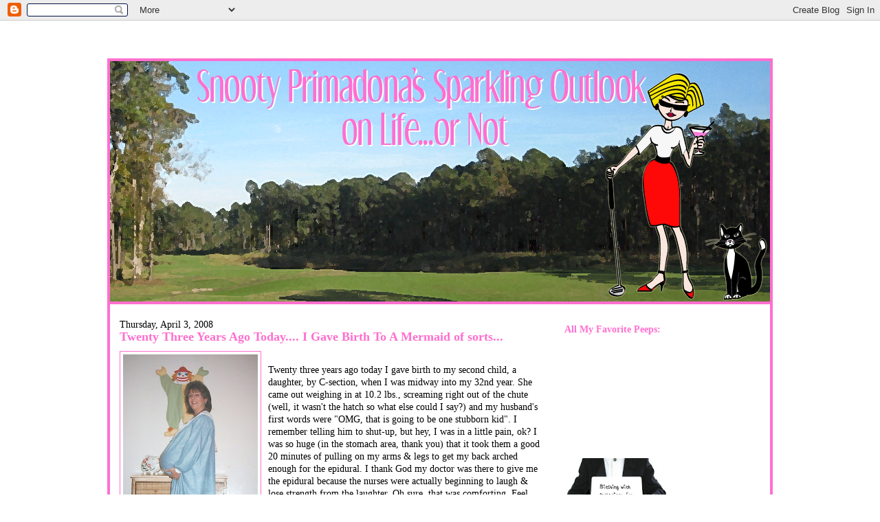

--- FILE ---
content_type: text/html; charset=UTF-8
request_url: https://snootyprimadona.blogspot.com/2008/04/twenty-three-years-ago-today-i-gave.html
body_size: 21038
content:
<!DOCTYPE html>
<html dir='ltr' xmlns='http://www.w3.org/1999/xhtml' xmlns:b='http://www.google.com/2005/gml/b' xmlns:data='http://www.google.com/2005/gml/data' xmlns:expr='http://www.google.com/2005/gml/expr'>
<head>
<link href='https://www.blogger.com/static/v1/widgets/55013136-widget_css_bundle.css' rel='stylesheet' type='text/css'/>
<meta content='text/html; charset=UTF-8' http-equiv='Content-Type'/>
<meta content='blogger' name='generator'/>
<link href='https://snootyprimadona.blogspot.com/favicon.ico' rel='icon' type='image/x-icon'/>
<link href='http://snootyprimadona.blogspot.com/2008/04/twenty-three-years-ago-today-i-gave.html' rel='canonical'/>
<link rel="alternate" type="application/atom+xml" title="Snooty Primadona&#39;s Sparkling Outlook On Life... Or Not - Atom" href="https://snootyprimadona.blogspot.com/feeds/posts/default" />
<link rel="alternate" type="application/rss+xml" title="Snooty Primadona&#39;s Sparkling Outlook On Life... Or Not - RSS" href="https://snootyprimadona.blogspot.com/feeds/posts/default?alt=rss" />
<link rel="service.post" type="application/atom+xml" title="Snooty Primadona&#39;s Sparkling Outlook On Life... Or Not - Atom" href="https://www.blogger.com/feeds/734216381949554441/posts/default" />

<link rel="alternate" type="application/atom+xml" title="Snooty Primadona&#39;s Sparkling Outlook On Life... Or Not - Atom" href="https://snootyprimadona.blogspot.com/feeds/3632320618928687095/comments/default" />
<!--Can't find substitution for tag [blog.ieCssRetrofitLinks]-->
<link href='https://blogger.googleusercontent.com/img/b/R29vZ2xl/AVvXsEjBA-WXEwwxsfkPWNy8LuoZRBK7eVlEupWIkVY2YBIsEw1mkAY2i2EWNHCOBapfm-7umhmcu6qzgnWPDPK264wEoNvF7eHjLzMasDSRDqrNotF7eXmERqwrjtFHmAk1HF-DWn2jXX0y8U2s/s320/preggie.jpg' rel='image_src'/>
<meta content='http://snootyprimadona.blogspot.com/2008/04/twenty-three-years-ago-today-i-gave.html' property='og:url'/>
<meta content='Twenty Three Years Ago Today.... I Gave Birth To A Mermaid of sorts...' property='og:title'/>
<meta content='Twenty three years ago today I gave birth to my second child, a daughter, by C-section, when I was midway into my 32nd year. She came out we...' property='og:description'/>
<meta content='https://blogger.googleusercontent.com/img/b/R29vZ2xl/AVvXsEjBA-WXEwwxsfkPWNy8LuoZRBK7eVlEupWIkVY2YBIsEw1mkAY2i2EWNHCOBapfm-7umhmcu6qzgnWPDPK264wEoNvF7eHjLzMasDSRDqrNotF7eXmERqwrjtFHmAk1HF-DWn2jXX0y8U2s/w1200-h630-p-k-no-nu/preggie.jpg' property='og:image'/>
<title>Snooty Primadona's Sparkling Outlook On Life... Or Not: Twenty Three Years Ago Today.... I Gave Birth To A Mermaid of sorts...</title>
<style id='page-skin-1' type='text/css'><!--
/*
-----------------------------------------------
Blogger Template Style
Name:     Denim
Designer: Darren Delaye
URL:      www.DarrenDelaye.com
Date:     11 Jul 2006
-----------------------------------------------
*/
/* Variable definitions
====================
<Variable name="bgColor" description="Page Background Color"
type="color" default="#efefef">
<Variable name="textColor" description="Text Color"
type="color" default="#333333">
<Variable name="linkColor" description="Link Color"
type="color" default="#336699">
<Variable name="headerBgColor" description="Page Header Background Color"
type="color" default="#336699">
<Variable name="headerTextColor" description="Page Header Text Color"
type="color" default="#ffffff">
<Variable name="headerCornersColor" description="Page Header Corners Color"
type="color" default="#528bc5">
<Variable name="mainBgColor" description="Main Background Color"
type="color" default="#ffffff">
<Variable name="borderColor" description="Border Color"
type="color" default="#cccccc">
<Variable name="dateHeaderColor" description="Date Header Color"
type="color" default="#999999">
<Variable name="sidebarTitleBgColor" description="Sidebar Title Background Color"
type="color" default="#ffd595">
<Variable name="sidebarTitleTextColor" description="Sidebar Title Text Color"
type="color" default="#333333">
<Variable name="bodyFont" description="Text Font"
type="font" default="normal normal 100% Verdana, Arial, Sans-serif;">
<Variable name="headerFont" description="Page Header Font"
type="font" default="normal normal 210% Verdana, Arial, Sans-serif;">
<Variable name="startSide" description="Start side in blog language"
type="automatic" default="left">
<Variable name="endSide" description="End side in blog language"
type="automatic" default="right">
*/
body {
background:#ffffff url(https://lh3.googleusercontent.com/blogger_img_proxy/AEn0k_t26BLqjR3PLgqb1XzQtEiseJ0dR-A-lZk3gPFcL9A-vsXFCpdXGt6seJbQDN9WaiRXcrRuXuhDKHecEhTznNRyK3GjabHj33TbQd29Yrsfza7VVDB5YP2C3u44W_mT4G678w=s0-d) repeat scroll 0%;
margin: 0;
padding: 0px;
font: x-small Verdana, Arial;
text-align: center;
color: #000000;
font-size/* */:/**/small;
font-size: /**/small;
}
a:link {
color: #FF6FCF;
}
a:visited {
color: #FF6FCF;
}
a img {
border-width: 0;
}
#outer-wrapper {
font: normal normal 110% Georgia, Times, serif;
}
/* Header
----------------------------------------------- */
#header-wrapper {
margin:0;
margin-top: 55px;
padding: 0;
background-color: transparent;
text-align: left;
}
#header {
width: 960px;
margin: 0 auto;
border: 4px solid #FF6FCF;
color: #ffffff;
padding: 0;
font: normal normal 210% Verdana, Arial, Sans-serif;;
}
h1.title {
padding-top: 38px;
margin: 0 14px .1em;
line-height: 1.2em;
font-size: 100%;
}
h1.title a, h1.title a:visited {
color: #ffffff;
text-decoration: none;
}
#header .description {
display: block;
margin: 0 14px;
padding: 0 0 40px;
line-height: 1.4em;
font-size: 50%;
}
/* Content
----------------------------------------------- */
.clear {
clear: both;
}
#content-wrapper {
width: 960px;
margin: 0 auto;
padding: 0 0 15px;
text-align: left;
background-color: #ffffff;
border: 4px solid #FF6FCF;
border-top: 0;
}
#main-wrapper {
margin-left: 14px;
width: 614px;
float: left;
background-color: #ffffff;
display: inline;       /* fix for doubling margin in IE */
word-wrap: break-word; /* fix for long text breaking sidebar float in IE */
overflow: hidden;      /* fix for long non-text content breaking IE sidebar float */
}
#sidebar-wrapper {
margin-right: 14px;
width: 290px;
float: right;
background-color: #ffffff;
display: inline;       /* fix for doubling margin in IE */
word-wrap: break-word; /* fix for long text breaking sidebar float in IE */
overflow: hidden;      /* fix for long non-text content breaking IE sidebar float */
}
/* Headings
----------------------------------------------- */
h2, h3 {
margin: 0;
}
/* Posts
----------------------------------------------- */
.date-header {
margin: 1.5em 0 0;
font-weight: normal;
color: #000000;
font-size: 100%;
}
.post {
margin: 0 0 1.5em;
padding-bottom: 1.5em;
}
.post-title {
margin: 0;
padding: 0;
font-size: 125%;
font-weight: bold;
line-height: 1.1em;
}
.post-title a, .post-title a:visited, .post-title strong {
text-decoration: none;
color: #FF6FCF;
font-weight: bold;
}
.post div {
margin: 0 0 .75em;
line-height: 1.3em;
}
.post-footer {
margin: -.25em 0 0;
color: #000000;
font-size: 87%;
}
.post-footer .span {
margin-right: .3em;
}
.post img {
padding: 4px;
border: 1px solid #FF6FCF;
}
.post blockquote {
margin: 1em 20px;
}
.post blockquote p {
margin: .75em 0;
}
/* Comments
----------------------------------------------- */
#comments h4 {
margin: 1em 0;
color: #000000;
}
#comments h4 strong {
font-size: 110%;
}
#comments-block {
margin: 1em 0 1.5em;
line-height: 1.3em;
}
#comments-block dt {
margin: .5em 0;
}
#comments-block dd {
margin: .25em 0 0;
}
#comments-block dd.comment-footer {
margin: -.25em 0 2em;
line-height: 1.4em;
font-size: 78%;
}
#comments-block dd p {
margin: 0 0 .75em;
}
.deleted-comment {
font-style:italic;
color:gray;
}
.feed-links {
clear: both;
line-height: 2.5em;
}
#blog-pager-newer-link {
float: left;
}
#blog-pager-older-link {
float: right;
}
#blog-pager {
text-align: center;
}
/* Sidebar Content
----------------------------------------------- */
.sidebar h2 {
margin: 1.6em 0 .5em;
padding: 4px 5px;
background-color: #ffffff;
font-size: 100%;
color: #FF6FCF;
}
.sidebar ul {
margin: 0;
padding: 0;
list-style: none;
}
.sidebar li {
margin: 0;
padding-top: 0;
padding-right: 0;
padding-bottom: .5em;
padding-left: 15px;
text-indent: -15px;
line-height: 1.5em;
}
.sidebar {
color: #000000;
line-height:1.3em;
}
.sidebar .widget {
margin-bottom: 1em;
}
.sidebar .widget-content {
margin: 0 5px;
}
/* Profile
----------------------------------------------- */
.profile-img {
float: left;
margin-top: 0;
margin-right: 5px;
margin-bottom: 5px;
margin-left: 0;
padding: 4px;
border: 1px solid #FF6FCF;
}
.profile-data {
margin:0;
text-transform:uppercase;
letter-spacing:.1em;
font-weight: bold;
line-height: 1.6em;
font-size: 78%;
}
.profile-datablock {
margin:.5em 0 .5em;
}
.profile-textblock {
margin: 0.5em 0;
line-height: 1.6em;
}
/* Footer
----------------------------------------------- */
#footer {
clear: both;
padding-bottom: 30px;
text-align: center;
color: #000000;
}
#footer .widget {
margin:.5em;
padding-top: 20px;
font-size: 85%;
line-height: 1.5em;
text-align: left;
}

--></style>
<link href='https://www.blogger.com/dyn-css/authorization.css?targetBlogID=734216381949554441&amp;zx=3b0763ff-8553-4a75-96d7-fb4280e18459' media='none' onload='if(media!=&#39;all&#39;)media=&#39;all&#39;' rel='stylesheet'/><noscript><link href='https://www.blogger.com/dyn-css/authorization.css?targetBlogID=734216381949554441&amp;zx=3b0763ff-8553-4a75-96d7-fb4280e18459' rel='stylesheet'/></noscript>
<meta name='google-adsense-platform-account' content='ca-host-pub-1556223355139109'/>
<meta name='google-adsense-platform-domain' content='blogspot.com'/>

<!-- data-ad-client=ca-pub-0673016333801665 -->

</head>
<body>
<div class='navbar section' id='navbar'><div class='widget Navbar' data-version='1' id='Navbar1'><script type="text/javascript">
    function setAttributeOnload(object, attribute, val) {
      if(window.addEventListener) {
        window.addEventListener('load',
          function(){ object[attribute] = val; }, false);
      } else {
        window.attachEvent('onload', function(){ object[attribute] = val; });
      }
    }
  </script>
<div id="navbar-iframe-container"></div>
<script type="text/javascript" src="https://apis.google.com/js/platform.js"></script>
<script type="text/javascript">
      gapi.load("gapi.iframes:gapi.iframes.style.bubble", function() {
        if (gapi.iframes && gapi.iframes.getContext) {
          gapi.iframes.getContext().openChild({
              url: 'https://www.blogger.com/navbar/734216381949554441?po\x3d3632320618928687095\x26origin\x3dhttps://snootyprimadona.blogspot.com',
              where: document.getElementById("navbar-iframe-container"),
              id: "navbar-iframe"
          });
        }
      });
    </script><script type="text/javascript">
(function() {
var script = document.createElement('script');
script.type = 'text/javascript';
script.src = '//pagead2.googlesyndication.com/pagead/js/google_top_exp.js';
var head = document.getElementsByTagName('head')[0];
if (head) {
head.appendChild(script);
}})();
</script>
</div></div>
<div id='outer-wrapper'><div id='wrap2'>
<!-- skip links for text browsers -->
<span id='skiplinks' style='display:none;'>
<a href='#main'>skip to main </a> |
      <a href='#sidebar'>skip to sidebar</a>
</span>
<div id='header-wrapper'>
<div class='header section' id='header'><div class='widget Header' data-version='1' id='Header1'>
<div id='header-inner'>
<a href='https://snootyprimadona.blogspot.com/' style='display: block'>
<img alt='Snooty Primadona&#39;s Sparkling Outlook On Life... Or Not' height='350px; ' id='Header1_headerimg' src='https://blogger.googleusercontent.com/img/b/R29vZ2xl/AVvXsEg5Ph6bGhebZYIuIOHGs3Aol8NkLsuuif3H7MMrwrZAHH74y65tSCZstWnFbluo7kJzdJGGxUaD6lenDjX59kIpMuI85XFbe77N6INgXn5w4SsQ-miqizXeyB0KQrFsKEkl24I7qkEsn1M/s960-r/snootyheader2.gif' style='display: block' width='960px; '/>
</a>
</div>
</div></div>
</div>
<div id='content-wrapper'>
<div id='crosscol-wrapper' style='text-align:center'>
<div class='crosscol no-items section' id='crosscol'></div>
</div>
<div id='main-wrapper'>
<div class='main section' id='main'><div class='widget Blog' data-version='1' id='Blog1'>
<div class='blog-posts hfeed'>

          <div class="date-outer">
        
<h2 class='date-header'><span>Thursday, April 3, 2008</span></h2>

          <div class="date-posts">
        
<div class='post-outer'>
<div class='post hentry'>
<a name='3632320618928687095'></a>
<h3 class='post-title entry-title'>
<a href='https://snootyprimadona.blogspot.com/2008/04/twenty-three-years-ago-today-i-gave.html'>Twenty Three Years Ago Today.... I Gave Birth To A Mermaid of sorts...</a>
</h3>
<div class='post-header-line-1'></div>
<div class='post-body entry-content'>
<a href="https://blogger.googleusercontent.com/img/b/R29vZ2xl/AVvXsEjBA-WXEwwxsfkPWNy8LuoZRBK7eVlEupWIkVY2YBIsEw1mkAY2i2EWNHCOBapfm-7umhmcu6qzgnWPDPK264wEoNvF7eHjLzMasDSRDqrNotF7eXmERqwrjtFHmAk1HF-DWn2jXX0y8U2s/s1600-h/preggie.jpg"><img alt="" border="0" id="BLOGGER_PHOTO_ID_5184858680621644482" src="https://blogger.googleusercontent.com/img/b/R29vZ2xl/AVvXsEjBA-WXEwwxsfkPWNy8LuoZRBK7eVlEupWIkVY2YBIsEw1mkAY2i2EWNHCOBapfm-7umhmcu6qzgnWPDPK264wEoNvF7eHjLzMasDSRDqrNotF7eXmERqwrjtFHmAk1HF-DWn2jXX0y8U2s/s320/preggie.jpg" style="FLOAT: left; MARGIN: 0px 10px 10px 0px; CURSOR: hand" /></a><br /><div><div><div>Twenty three years ago today I gave birth to my second child, a daughter, by C-section, when I was midway into my 32nd year. She came out weighing in at 10.2 lbs., screaming right out of the chute (well, it wasn't the hatch so what else could I say?) and my husband's first words were "OMG, that is going to be one stubborn kid". I remember telling him to shut-up, but hey, I was in a little pain, ok? I was so huge (in the stomach area, thank you) that it took them a good 20 minutes of pulling on my arms &amp; legs to get my back arched enough for the epidural. I thank God my doctor was there to give me the epidural because the nurses were actually beginning to laugh &amp; lose strength from the laughter. Oh sure, that was comforting. Feel free to click on any picture for a laugh as well as an enlargement. </div><br /><br /><br /><div></div><div></div><div>Great. I had asked for a general anesthesia, like with the first C-section baby, our son. Unfortunately, my doc said it was too long for the baby to be "under", while they cut through the SCAR TISSUE. Well, that right there pissed me off to begin with. But, once the epidural was successful, my legs were spread (yes, even with a C-section... they kind of tie you down, just in case they get a crazy I suppose) in front of complete strangers who all had on masks (ok, I knew my doctor but he still had a mask on). So, yes, I was in a bit of a mood. You try giving birth to a 10 lb. watermelon. It's not for the faint of heart. And here, dearest daughter, I must tell you that before you were born I wondered if I could ever love another child as much as I loved your brother. I quickly found out the answer to that question and the rest is history.<br /><br /></div><div>So, here's this funny little (okay, maybe not little) cherub of a girl that had weighed in at 10 pounds and 2 ounces, when I had been expecting another boy all along. I mean, my freaking stomach sat down long before my derriere caught up. That's how low I carried her. They wouldn't let me on airplanes from 7-1/2 months on. They were scared to death I'd domino on the plane. Whatever, I went full term. Thankfully, a Latino boy weighing 13 lbs. was born about the same time as her and next to him, she did look like a little cherub. I was just grateful his picture made the news &amp; not my daughter's. Imagine living that one down. Biggest Baby Ever Born @ Local Hospital. Ugh! So, even though she was almost teething &amp; walking, she seemed like a petite little thing next to the big Latino Bruiser, lol.</div><div><br /></div><div>She was born just before Easter weekend and was the best thing I ever received from the good old Easter Bunny. Her first night in the hospital the nurses didn't bring her to me, for some reason. So I decided to be patient but after 20 minutes I started imagining that she'd been kidnapped or something. (You Moms know about this kind of emotional behavior, right?) So, I called the nurses station in a rather panicked voice &amp; asked when they were bringing her to me to be fed. The nurse chuckled &amp; told me that she'd be happy to wake the sleeping angel if I liked, but that she was in sleepyland. Huh? So I told her to definitely not do that. I'd forgotten that babies usually sleep through the night @ 10 lbs. I think that was probably the last time she ever slept through the night. Turns out, she never could "spit up", which caused her to have colic, which made all of us miserable.<a href="https://blogger.googleusercontent.com/img/b/R29vZ2xl/AVvXsEiNVSaiSUDuDHo9GamlUh_d6zGd5BALcz-bD4KOdD0v7PAHPyOg-ka0oLrQibwUo5WlthyutCcRRjroU24KVHTUYfJQMKQ4ypGMFRntmdiMUE-BHdeKKZny_uvwvaNwRZW9a0A662kk1awS/s1600-h/1.jpg"><img alt="" border="0" id="BLOGGER_PHOTO_ID_5184853659804875426" src="https://blogger.googleusercontent.com/img/b/R29vZ2xl/AVvXsEiNVSaiSUDuDHo9GamlUh_d6zGd5BALcz-bD4KOdD0v7PAHPyOg-ka0oLrQibwUo5WlthyutCcRRjroU24KVHTUYfJQMKQ4ypGMFRntmdiMUE-BHdeKKZny_uvwvaNwRZW9a0A662kk1awS/s320/1.jpg" style="FLOAT: left; MARGIN: 0px 10px 10px 0px; CURSOR: hand" /></a><br /><br /></div><br /><br /><br /><br /><br /><div>A friend once told me that good babies generally tend to make up for that later on and vice versa. Thankfully, she was right. My daughter (who was not an easy baby) has been a joy for me since day one that she got over the colic. It was a rough first year, but she more than made up for that tiny amount of time, later on. She is everything I have ever wanted to be but am not. She has done everything I've ever wanted to do &amp; could not. She is the kind of person I would want to know, even if she weren't my daughter. She is my best friend, although that didn't come to be until roughly college. Yup. I hate that she lives so far away from me and yet, I damn sure don't want any kids back home, lol. I know she's as grateful for this attitude as I am for her respecting said attitude.<br /><br /></div><div>That said, I just want to say how thankful &amp; grateful &amp; filled with joy I am, to have had the blessing to have the kind of daughter that she is. We are so totally different even though she <a href="https://blogger.googleusercontent.com/img/b/R29vZ2xl/AVvXsEjzyZmJfmKKuFPQmoTqaz7AmAe43BHUG7C6tmr4J8dZ10hTf_g927NwPKefFSYCjzjkz2hCZNctIuYBwiYqJabWDZ-oq126rshNNmS7RjZfXF4-q8jsHFmPasUqpjoXGxH7D9_096wSHsX-/s1600-h/me2.jpg"><img alt="" border="0" id="BLOGGER_PHOTO_ID_5184860033536342738" src="https://blogger.googleusercontent.com/img/b/R29vZ2xl/AVvXsEjzyZmJfmKKuFPQmoTqaz7AmAe43BHUG7C6tmr4J8dZ10hTf_g927NwPKefFSYCjzjkz2hCZNctIuYBwiYqJabWDZ-oq126rshNNmS7RjZfXF4-q8jsHFmPasUqpjoXGxH7D9_096wSHsX-/s320/me2.jpg" style="FLOAT: right; MARGIN: 0px 0px 10px 10px; CURSOR: hand" /></a>looks a lot like I did at her age. She has taught me way more than I think I could have ever taught her and I often wondered, throughout her upbringing, who the parent was. Because it clearly wasn't me all of the time. She's someone I admire for her loyalty &amp; her keen insight into the <a href="https://blogger.googleusercontent.com/img/b/R29vZ2xl/AVvXsEhblDaf6p8gbASEoyg6CRqToxYS7l_CdZw-Coq9HsXVrlkgKqF3QXtROtOBgWLTRs3_dCIoBH8j-CZpAhD272U9P02Q684PocDvgoFzRsveFs7U2fgWRzLQY_Aabh6-1th7iZ5574vvamWm/s1600-h/senior2.jpg"><img alt="" border="0" id="BLOGGER_PHOTO_ID_5184861004198951650" src="https://blogger.googleusercontent.com/img/b/R29vZ2xl/AVvXsEhblDaf6p8gbASEoyg6CRqToxYS7l_CdZw-Coq9HsXVrlkgKqF3QXtROtOBgWLTRs3_dCIoBH8j-CZpAhD272U9P02Q684PocDvgoFzRsveFs7U2fgWRzLQY_Aabh6-1th7iZ5574vvamWm/s320/senior2.jpg" style="FLOAT: left; MARGIN: 0px 10px 10px 0px; CURSOR: hand" /></a>human mind &amp; for her insane ability to remember everything. She's like a freaking elephant. If she's not doing (at the very least) five different things at once, then she's bored. When I talk to her on the phone, I have to keep a notepad to remember everything she rattles off. It's mind-boggling, really. Ummmm... she is the perfect example of an Aires... not that I believe in that crap.</div><div><br /><br /></div><div>She kept her nose clean all the way through high school, which means whatever she did do, she &amp; her friends never got caught because they were the class officers &amp; smart kids &amp; had enough sense to not get caught. She made straight A's in all honors classes until senior year, when she made a B in Spanish or something. She played Varsity Soccer throughout high school as well as Club Soccer the entire duration of high school. She always attended Church, Church Youth Group, and Teen Bible Study religiously. She was president of the teen group against drugs &amp; alcohol (although I now know she was not alcohol free, just smart). She was a class officer &amp; National Honor Society member every year from junior high until she graduated and was in Who's Who of American Students. She attended a specialized study course on Government &amp; Politics @ Yale University one Summer and was her high school's MOAS representative to Washington, D.C. for her Junior &amp; Senior years. She was voted the craziest/best in costumes 4 years in a row during "Howdy Week" and was honored with being crowned Prom Queen her senior year. I guarantee you that she has been a wild, wonderful ride for me and for her Dad.<br /></div><div></div><br /><br /><div></div><div>Bad Boyfriend #1 (This guy really blows)<a href="https://blogger.googleusercontent.com/img/b/R29vZ2xl/AVvXsEgN5HpQO9Vy4YuZCz1jkRNXstup1JqEtBqTgrsC54H3Onn4NeMYYiVidP_iIaC9ZdSIJ39xch5VVupKaBm_X1hqThxvqWN_ZShZmAZjMrPwwRfnCabaVAkSRj2GtfAIQNwGiN6vQAhukLOw/s1600-h/friends3.jpg"><img alt="" border="0" id="BLOGGER_PHOTO_ID_5184861699983653618" src="https://blogger.googleusercontent.com/img/b/R29vZ2xl/AVvXsEgN5HpQO9Vy4YuZCz1jkRNXstup1JqEtBqTgrsC54H3Onn4NeMYYiVidP_iIaC9ZdSIJ39xch5VVupKaBm_X1hqThxvqWN_ZShZmAZjMrPwwRfnCabaVAkSRj2GtfAIQNwGiN6vQAhukLOw/s320/friends3.jpg" style="FLOAT: right; MARGIN: 0px 0px 10px 10px; CURSOR: hand" /></a> </div><br /><br /><div>She does have one claim to fame. When in Washington D. C. for her Model Organization of American Students trip, they were visiting the office of Don Evans, Secretary of Commerce, when she promptly fainted in front of everyone. Don was a nervous wreck over it, as was our daughter (afterwards... she'd worn a short skirt that apparently ended up over her head as a result of the fall). I did remind her that if she ever needs a job from them at any future point, it should be easy to remind them of who she is. She got a giggle out of that.</div><div><a href="https://blogger.googleusercontent.com/img/b/R29vZ2xl/AVvXsEjrs_tRyRgWZ1TUD-JiPiQsy0OSk0aAooMDrtDFxVSLUHLOynspzO9uzOgDTwjM03hNfAkZV2GP5h21ALquXkpuTKyL0ts0i7FTifvMa7_ZCINSXHIYmfrNgAUz8L4KfmUmtFMHBpClaNGF/s1600-h/2098068130056814429FznMEE_ph.jpg"><img alt="" border="0" id="BLOGGER_PHOTO_ID_5184862331343846146" src="https://blogger.googleusercontent.com/img/b/R29vZ2xl/AVvXsEjrs_tRyRgWZ1TUD-JiPiQsy0OSk0aAooMDrtDFxVSLUHLOynspzO9uzOgDTwjM03hNfAkZV2GP5h21ALquXkpuTKyL0ts0i7FTifvMa7_ZCINSXHIYmfrNgAUz8L4KfmUmtFMHBpClaNGF/s320/2098068130056814429FznMEE_ph.jpg" style="FLOAT: left; MARGIN: 0px 10px 10px 0px; CURSOR: hand" /></a><br /></div>Bad Boyfriend #2 (This guy blows even more than the last one, which is A LOT!)<br /><br /><br /><br /><br /><br /><div>College was no less impressive. She pledged Thetas @ The University of Texas (I never did sororities) and worked a part time job at a law firm in her spare time (all four years).<a href="https://blogger.googleusercontent.com/img/b/R29vZ2xl/AVvXsEiYQ668H56e1AJ1dx_m5ESNPrq3KfsBZxgfRGeWeK5DL_Bsu1mlGPsSuAqi5ATWsbHVe8jChFycaVwpS1Rd846Xvp-xqVIuHRplNJ24kTwbCrA3dRE_eV8_s6UM7txd_q6F0X6Qn9zqkTyn/s1600-h/grad6.jpg"><img alt="" border="0" id="BLOGGER_PHOTO_ID_5184863173157436178" src="https://blogger.googleusercontent.com/img/b/R29vZ2xl/AVvXsEiYQ668H56e1AJ1dx_m5ESNPrq3KfsBZxgfRGeWeK5DL_Bsu1mlGPsSuAqi5ATWsbHVe8jChFycaVwpS1Rd846Xvp-xqVIuHRplNJ24kTwbCrA3dRE_eV8_s6UM7txd_q6F0X6Qn9zqkTyn/s320/grad6.jpg" style="FLOAT: right; MARGIN: 0px 0px 10px 10px; CURSOR: hand" /></a> She also babysat, housesat, was on the UT Waterski Team, made her Debut, and went through two totally unsuitable boyfriends. Incredibly, she still has never smoked. She graduated last May and I have never felt such pride in my entire life. She's spunky, she's sarcastic, she's smart, she's witty, she's a fashionista, and she's fun. But woe unto the person who pisses her off. I think my job is done here. Well, until maybe a wedding and then some grandbabies. (No, that is NOT a hint... just hoping for these sometime before I die.)<br /><br /></div><div>So, my dearest daughter, I am wishing you the happiest of birthdays, on this, your 23rd, and hope that you always know how much I love you and how much you mean to me. You were the funniest little kid ever and the most interesting adult I know. I have an odd feeling this wild, wonderful ride isn't quite over yet. YeeeeeHaaaaaaaw! I'm ready. Bring. It. On.</div><div></div><div></div><div>Before I end this I would like to add a passage your Uncle Bill sent to me when you were still a little girl. It's a passage from a book called "All I Really Needed to Know I Learned In Kindergarten" by Robert Fulghum. Uncle Bill knew, as we did not, that you were destined to be something special &amp; different. Here it is:</div><div></div><div></div><div></div><div><em>Giants, Wizards &amp; Dwarfs was the game to play.</em></div><div></div><div><em></em></div><div><em></em></div><div><em>Being left in charge of about eighty children 7 to 10 years old, while their parents were off doing parenty things, I mustered my troops in the church social hall and explained the game. It's a large scale version of Rock, Paper, and Scissors, and involves some intellectual decision making. But the real purpose of the game is to make a lot of noise and run around chasing people until nobody knows which side you are on or who won.</em></div><div><em></em></div><div><em></em></div><div><em></em></div><div><em>Organizing a roomful of wired-up gradeschoolers into two teams, explaining the rudiments of the game, achieving consensus on group identity - all this no mean accomplishment, but we did it with a right good will and were ready to go.</em></div><div><em></em></div><div><em></em></div><div><em></em></div><div><em>The excitement of the chase had reached a critical mass. I yelled out: <strong>"You have to decide now which you are - a Giant, a Wizard, or a Dwarf!"</strong> While the groups huddled in frenzied, whispered consultation, a tug came at my pants leg. A small child stands there looking up, and asks in a small, concerned voice "Where do the Mermaids stand?"</em></div><div><em></em></div><div><em></em></div><div><em></em></div><div><em>Where do the Mermaids stand?</em></div><div><em></em></div><div><em></em></div><div><em></em></div><div><em>A long pause. A very long pause. "Where do the Mermaids stand?" says I.</em></div><div><em></em></div><div><em></em></div><div><em></em></div><div><em>"Yes, you see, I am a Mermaid."</em></div><div><em></em></div><div><em></em></div><div><em></em></div><div><em>"There are no such things as Mermaids."</em></div><div><em></em></div><div><em></em></div><div><em></em></div><div><em>"Oh, yes, I am one!"</em></div><div><em></em></div><div><em></em></div><div><em></em></div><div><em>She did not relate to being a Giant, a Wizard, or a Dwarf. She knew her category. Mermaid. And was not about to leave the game and go over and stand against the wall where a loser would stand. She intended to participate, wherever Mermaids fit into the scheme of things..Without giving up identity or dignity. She took it for granted that there was a place for Mermaids and that I would know just where.</em></div><div><em></em></div><div><em></em></div><div><em></em></div><div><em>Well, where DO the Mermaids stand? All the "Mermaids" - all those who are different, who do not fit the norm and who do not accept the available boxes &amp; pigeonholes?</em></div><div><em></em></div><div><em></em></div><div><em></em></div><div><em>Answer that question and you can build a a school, a nation, a world on it.</em></div><div><em></em></div><div><em></em></div><div><em></em></div><div><em>What was my answer at that moment? Every once in a while I say the right thing. "The Mermaid stands right next to the King of the Sea!" says I. (Yes, right here by the King's Fool, I thought to myself.)</em></div><div><em></em></div><div><em></em></div><div><em></em></div><div><em>So, we stood there hand in hand, reviewing the troops of Wizards and Giants and Dwarfs as they roiled by in wild disarray.</em></div><div><em></em></div><div><em></em></div><div><em></em></div><div><em>It is not true, by the way, that Mermaids do not exist. I know at least one personally. I have held her hand.</em></div><div></div><div></div><div></div><div>I LOVE THAT STORY! And Uncle Bill was right about you. There isn't a mold into which you fit. I thank God for that.</div><div> </div><div><strong>PLEASE WISH HER A HAPPY BIRTHDAY!</strong></div><div></div></div></div>
<div style='clear: both;'></div>
</div>
<div class='post-footer'>
<div class='post-footer-line post-footer-line-1'><span class='post-author vcard'>
Posted by
<span class='fn'>Snooty Primadona</span>
</span>
<span class='post-timestamp'>
at
<a class='timestamp-link' href='https://snootyprimadona.blogspot.com/2008/04/twenty-three-years-ago-today-i-gave.html' rel='bookmark' title='permanent link'><abbr class='published' title='2008-04-03T01:20:00-05:00'>Thursday, April 03, 2008</abbr></a>
</span>
<span class='post-comment-link'>
</span>
<span class='post-icons'>
<span class='item-action'>
<a href='https://www.blogger.com/email-post/734216381949554441/3632320618928687095' title='Email Post'>
<img alt="" class="icon-action" src="//www.blogger.com/img/icon18_email.gif">
</a>
</span>
<span class='item-control blog-admin pid-1436290066'>
<a href='https://www.blogger.com/post-edit.g?blogID=734216381949554441&postID=3632320618928687095&from=pencil' title='Edit Post'>
<img alt='' class='icon-action' height='18' src='https://resources.blogblog.com/img/icon18_edit_allbkg.gif' width='18'/>
</a>
</span>
</span>
<span class='post-backlinks post-comment-link'>
</span>
</div>
<div class='post-footer-line post-footer-line-2'><span class='post-labels'>
Labels: video of funny mistakes & accidents
<a href='https://snootyprimadona.blogspot.com/search/label/babies' rel='tag'>babies</a>,
<a href='https://snootyprimadona.blogspot.com/search/label/birthdays' rel='tag'>birthdays</a>,
<a href='https://snootyprimadona.blogspot.com/search/label/childbirth' rel='tag'>childbirth</a>
</span>
</div>
<div class='post-footer-line post-footer-line-3'></div>
</div>
</div>
<div class='comments' id='comments'>
<a name='comments'></a>
<h4>11 comments:</h4>
<div id='Blog1_comments-block-wrapper'>
<dl class='avatar-comment-indent' id='comments-block'>
<dt class='comment-author ' id='c2654134098921221667'>
<a name='c2654134098921221667'></a>
<div class="avatar-image-container vcard"><span dir="ltr"><a href="https://www.blogger.com/profile/17447630124016303483" target="" rel="nofollow" onclick="" class="avatar-hovercard" id="av-2654134098921221667-17447630124016303483"><img src="https://resources.blogblog.com/img/blank.gif" width="35" height="35" class="delayLoad" style="display: none;" longdesc="//blogger.googleusercontent.com/img/b/R29vZ2xl/AVvXsEjN9V_cg_yrAOFc0jfrJ6qx6yH3ku85HZf6ZH15m5vbNXf6qoHCDjc9F2TibMZ0kSM8EaeVI1OoRY9Da04bdG3t-muCJWRiSQFWUzYEQAVFo310edvKTqmu6vizF360bg/s45-c/273725_1516748568_4295718_n.jpg" alt="" title="That Janie Girl">

<noscript><img src="//blogger.googleusercontent.com/img/b/R29vZ2xl/AVvXsEjN9V_cg_yrAOFc0jfrJ6qx6yH3ku85HZf6ZH15m5vbNXf6qoHCDjc9F2TibMZ0kSM8EaeVI1OoRY9Da04bdG3t-muCJWRiSQFWUzYEQAVFo310edvKTqmu6vizF360bg/s45-c/273725_1516748568_4295718_n.jpg" width="35" height="35" class="photo" alt=""></noscript></a></span></div>
<a href='https://www.blogger.com/profile/17447630124016303483' rel='nofollow'>That Janie Girl</a>
said...
</dt>
<dd class='comment-body' id='Blog1_cmt-2654134098921221667'>
<p>
Snooty!!!  That is a beautiful post, for a beautiful girl, by her beautiful mom...<BR/><BR/>Awesome.  Happy Birthday, Mermaid!
</p>
</dd>
<dd class='comment-footer'>
<span class='comment-timestamp'>
<a href='https://snootyprimadona.blogspot.com/2008/04/twenty-three-years-ago-today-i-gave.html?showComment=1207221660000#c2654134098921221667' title='comment permalink'>
April 3, 2008 at 6:21&#8239;AM
</a>
<span class='item-control blog-admin pid-528588835'>
<a class='comment-delete' href='https://www.blogger.com/comment/delete/734216381949554441/2654134098921221667' title='Delete Comment'>
<img src='https://resources.blogblog.com/img/icon_delete13.gif'/>
</a>
</span>
</span>
</dd>
<dt class='comment-author ' id='c6610675084085207136'>
<a name='c6610675084085207136'></a>
<div class="avatar-image-container vcard"><span dir="ltr"><a href="https://www.blogger.com/profile/05957544840704376193" target="" rel="nofollow" onclick="" class="avatar-hovercard" id="av-6610675084085207136-05957544840704376193"><img src="https://resources.blogblog.com/img/blank.gif" width="35" height="35" class="delayLoad" style="display: none;" longdesc="//blogger.googleusercontent.com/img/b/R29vZ2xl/AVvXsEjK3HC25B5qAjagx-SuJ4cTtHI8RzgWGkdNGoFKPlLVpf_QuAGvbNRUj2Bgp9cCyzugvMpNgV7xguak19_kS0LDbDHs3xS8WD3QhLdVfP6UEhEnWJBXTexkKMwYQlJKp98/s45-c/02030002A.jpg" alt="" title="Mental P Mama">

<noscript><img src="//blogger.googleusercontent.com/img/b/R29vZ2xl/AVvXsEjK3HC25B5qAjagx-SuJ4cTtHI8RzgWGkdNGoFKPlLVpf_QuAGvbNRUj2Bgp9cCyzugvMpNgV7xguak19_kS0LDbDHs3xS8WD3QhLdVfP6UEhEnWJBXTexkKMwYQlJKp98/s45-c/02030002A.jpg" width="35" height="35" class="photo" alt=""></noscript></a></span></div>
<a href='https://www.blogger.com/profile/05957544840704376193' rel='nofollow'>Mental P Mama</a>
said...
</dt>
<dd class='comment-body' id='Blog1_cmt-6610675084085207136'>
<p>
Happy Birthday Beautiful Mermaid!  And never, ever try to fit yourself into a mold of any sort.
</p>
</dd>
<dd class='comment-footer'>
<span class='comment-timestamp'>
<a href='https://snootyprimadona.blogspot.com/2008/04/twenty-three-years-ago-today-i-gave.html?showComment=1207226340000#c6610675084085207136' title='comment permalink'>
April 3, 2008 at 7:39&#8239;AM
</a>
<span class='item-control blog-admin pid-786301804'>
<a class='comment-delete' href='https://www.blogger.com/comment/delete/734216381949554441/6610675084085207136' title='Delete Comment'>
<img src='https://resources.blogblog.com/img/icon_delete13.gif'/>
</a>
</span>
</span>
</dd>
<dt class='comment-author ' id='c5639034260699208214'>
<a name='c5639034260699208214'></a>
<div class="avatar-image-container vcard"><span dir="ltr"><a href="https://www.blogger.com/profile/05818759170547148938" target="" rel="nofollow" onclick="" class="avatar-hovercard" id="av-5639034260699208214-05818759170547148938"><img src="https://resources.blogblog.com/img/blank.gif" width="35" height="35" class="delayLoad" style="display: none;" longdesc="//blogger.googleusercontent.com/img/b/R29vZ2xl/AVvXsEhCXZdHeQt-pcFyyNSGCpII_1AUcKuPlstqaIaoD1G-dU99JKUV5IyDzb7cUi4b4gUgPZAXKrhM9uSluFGfmItQ-DGmKiatYZpm17znasw-sfo82ABi70QoeOdWMvbf-A/s45-c/IMG_1348_2.jpg" alt="" title="brneyedgal967">

<noscript><img src="//blogger.googleusercontent.com/img/b/R29vZ2xl/AVvXsEhCXZdHeQt-pcFyyNSGCpII_1AUcKuPlstqaIaoD1G-dU99JKUV5IyDzb7cUi4b4gUgPZAXKrhM9uSluFGfmItQ-DGmKiatYZpm17znasw-sfo82ABi70QoeOdWMvbf-A/s45-c/IMG_1348_2.jpg" width="35" height="35" class="photo" alt=""></noscript></a></span></div>
<a href='https://www.blogger.com/profile/05818759170547148938' rel='nofollow'>brneyedgal967</a>
said...
</dt>
<dd class='comment-body' id='Blog1_cmt-5639034260699208214'>
<p>
Okay, first - your belly was freakin' HUUUUUGE! OMG - that's a great pic!<BR/><BR/>Second - 10 pounds?  And you didn't get a medal?  If a man gave birth to a 10 pound baby, you better believe he'd have a purple (or pink or blue) heart he'd wear the rest of his life and a specially designated license plate.<BR/><BR/>Freaky weird - how much you two look alike in the comparison photos.  Wow.<BR/><BR/>Which leads me to believe, Blondie, that the carpet doesn't match the drapes.  I'm just sayin'...<BR/><BR/>The Mermaid story ROCKS!  I had that book but don't recall that story.  Perfect!<BR/><BR/>Happy Birthday Daughter Unit!!  I think you should send Mom roses every year on your birthday.  I mean, just look at that belly!<BR/><BR/>Sorry, just can't get over that and I've seen a pregnant woman or two in my lifetime since my family is full of reproductive women.  But that's - wow.  Okay, I'll stop now.<BR/>LOL
</p>
</dd>
<dd class='comment-footer'>
<span class='comment-timestamp'>
<a href='https://snootyprimadona.blogspot.com/2008/04/twenty-three-years-ago-today-i-gave.html?showComment=1207234920000#c5639034260699208214' title='comment permalink'>
April 3, 2008 at 10:02&#8239;AM
</a>
<span class='item-control blog-admin pid-4440084'>
<a class='comment-delete' href='https://www.blogger.com/comment/delete/734216381949554441/5639034260699208214' title='Delete Comment'>
<img src='https://resources.blogblog.com/img/icon_delete13.gif'/>
</a>
</span>
</span>
</dd>
<dt class='comment-author blog-author' id='c5755705913007137301'>
<a name='c5755705913007137301'></a>
<div class="avatar-image-container vcard"><span dir="ltr"><a href="https://www.blogger.com/profile/10023417839687501752" target="" rel="nofollow" onclick="" class="avatar-hovercard" id="av-5755705913007137301-10023417839687501752"><img src="https://resources.blogblog.com/img/blank.gif" width="35" height="35" class="delayLoad" style="display: none;" longdesc="//blogger.googleusercontent.com/img/b/R29vZ2xl/AVvXsEiH1ZzwuatCGs46vzh45IgWKA8C4tDAAbehKGHipOSvoh_uvXLwLPAjwOv7RPHntWUK6Mt8dGZnwOEHHLFiR0k6mre5mtAeeIHa6plhonZ0r3pM85eqbCnWkHg8lHWSbQ/s45-c/*" alt="" title="Snooty Primadona">

<noscript><img src="//blogger.googleusercontent.com/img/b/R29vZ2xl/AVvXsEiH1ZzwuatCGs46vzh45IgWKA8C4tDAAbehKGHipOSvoh_uvXLwLPAjwOv7RPHntWUK6Mt8dGZnwOEHHLFiR0k6mre5mtAeeIHa6plhonZ0r3pM85eqbCnWkHg8lHWSbQ/s45-c/*" width="35" height="35" class="photo" alt=""></noscript></a></span></div>
<a href='https://www.blogger.com/profile/10023417839687501752' rel='nofollow'>Snooty Primadona</a>
said...
</dt>
<dd class='comment-body' id='Blog1_cmt-5755705913007137301'>
<p>
Yes, as the gray hairs increased I finally went with blonde. Gawd knows, it was the closest thing to graying brunette that I could get. Besides, I like people thinking I'm a dumb blonde. It gets me out of more *sitiuations* than you can imagine, lol.
</p>
</dd>
<dd class='comment-footer'>
<span class='comment-timestamp'>
<a href='https://snootyprimadona.blogspot.com/2008/04/twenty-three-years-ago-today-i-gave.html?showComment=1207237500000#c5755705913007137301' title='comment permalink'>
April 3, 2008 at 10:45&#8239;AM
</a>
<span class='item-control blog-admin pid-1436290066'>
<a class='comment-delete' href='https://www.blogger.com/comment/delete/734216381949554441/5755705913007137301' title='Delete Comment'>
<img src='https://resources.blogblog.com/img/icon_delete13.gif'/>
</a>
</span>
</span>
</dd>
<dt class='comment-author ' id='c4532890038345605726'>
<a name='c4532890038345605726'></a>
<div class="avatar-image-container avatar-stock"><span dir="ltr"><img src="//resources.blogblog.com/img/blank.gif" width="35" height="35" alt="" title="Anonymous">

</span></div>
Anonymous
said...
</dt>
<dd class='comment-body' id='Blog1_cmt-4532890038345605726'>
<p>
Aww madre that was so nice!!!! That mermaid story is great haha, very fitting :) I can't believe you put a picture up of that asshole! UGH boyfriend #1 was way worse than boyfriend #2! But I'll make him buy me dinner while I'm in Austin anyway hahaha- if you are thinking of a weekend to go see the brother unit you should go when I do!! I LOVE YOU! And you DO deserve flowers on my birthday! I'll remember that :) Miss you madre! And GRACIAS for all the birthday wishes! (Oh and yeah it WAS a B in Spanish, to this day I only know like 5 words... despite having taken Spanish for more than a decade. Not my thing obviously)
</p>
</dd>
<dd class='comment-footer'>
<span class='comment-timestamp'>
<a href='https://snootyprimadona.blogspot.com/2008/04/twenty-three-years-ago-today-i-gave.html?showComment=1207246200000#c4532890038345605726' title='comment permalink'>
April 3, 2008 at 1:10&#8239;PM
</a>
<span class='item-control blog-admin pid-1863939569'>
<a class='comment-delete' href='https://www.blogger.com/comment/delete/734216381949554441/4532890038345605726' title='Delete Comment'>
<img src='https://resources.blogblog.com/img/icon_delete13.gif'/>
</a>
</span>
</span>
</dd>
<dt class='comment-author blog-author' id='c440884442379461240'>
<a name='c440884442379461240'></a>
<div class="avatar-image-container vcard"><span dir="ltr"><a href="https://www.blogger.com/profile/10023417839687501752" target="" rel="nofollow" onclick="" class="avatar-hovercard" id="av-440884442379461240-10023417839687501752"><img src="https://resources.blogblog.com/img/blank.gif" width="35" height="35" class="delayLoad" style="display: none;" longdesc="//blogger.googleusercontent.com/img/b/R29vZ2xl/AVvXsEiH1ZzwuatCGs46vzh45IgWKA8C4tDAAbehKGHipOSvoh_uvXLwLPAjwOv7RPHntWUK6Mt8dGZnwOEHHLFiR0k6mre5mtAeeIHa6plhonZ0r3pM85eqbCnWkHg8lHWSbQ/s45-c/*" alt="" title="Snooty Primadona">

<noscript><img src="//blogger.googleusercontent.com/img/b/R29vZ2xl/AVvXsEiH1ZzwuatCGs46vzh45IgWKA8C4tDAAbehKGHipOSvoh_uvXLwLPAjwOv7RPHntWUK6Mt8dGZnwOEHHLFiR0k6mre5mtAeeIHa6plhonZ0r3pM85eqbCnWkHg8lHWSbQ/s45-c/*" width="35" height="35" class="photo" alt=""></noscript></a></span></div>
<a href='https://www.blogger.com/profile/10023417839687501752' rel='nofollow'>Snooty Primadona</a>
said...
</dt>
<dd class='comment-body' id='Blog1_cmt-440884442379461240'>
<p>
Actually, Dad & I just talked about going to Austin that weekend. I'm going to go find a hotel as we speak.<BR/><BR/>Have a great day baby girl!
</p>
</dd>
<dd class='comment-footer'>
<span class='comment-timestamp'>
<a href='https://snootyprimadona.blogspot.com/2008/04/twenty-three-years-ago-today-i-gave.html?showComment=1207251480000#c440884442379461240' title='comment permalink'>
April 3, 2008 at 2:38&#8239;PM
</a>
<span class='item-control blog-admin pid-1436290066'>
<a class='comment-delete' href='https://www.blogger.com/comment/delete/734216381949554441/440884442379461240' title='Delete Comment'>
<img src='https://resources.blogblog.com/img/icon_delete13.gif'/>
</a>
</span>
</span>
</dd>
<dt class='comment-author ' id='c6211383057384931236'>
<a name='c6211383057384931236'></a>
<div class="avatar-image-container avatar-stock"><span dir="ltr"><img src="//resources.blogblog.com/img/blank.gif" width="35" height="35" alt="" title="Anonymous">

</span></div>
Anonymous
said...
</dt>
<dd class='comment-body' id='Blog1_cmt-6211383057384931236'>
<p>
Dang... that's a big belly! <BR/><BR/>Beautiful tribute! Thanks for sharing!
</p>
</dd>
<dd class='comment-footer'>
<span class='comment-timestamp'>
<a href='https://snootyprimadona.blogspot.com/2008/04/twenty-three-years-ago-today-i-gave.html?showComment=1207257120000#c6211383057384931236' title='comment permalink'>
April 3, 2008 at 4:12&#8239;PM
</a>
<span class='item-control blog-admin pid-1863939569'>
<a class='comment-delete' href='https://www.blogger.com/comment/delete/734216381949554441/6211383057384931236' title='Delete Comment'>
<img src='https://resources.blogblog.com/img/icon_delete13.gif'/>
</a>
</span>
</span>
</dd>
<dt class='comment-author ' id='c405969899627825281'>
<a name='c405969899627825281'></a>
<div class="avatar-image-container avatar-stock"><span dir="ltr"><a href="https://www.blogger.com/profile/14450026334750091569" target="" rel="nofollow" onclick="" class="avatar-hovercard" id="av-405969899627825281-14450026334750091569"><img src="//www.blogger.com/img/blogger_logo_round_35.png" width="35" height="35" alt="" title="elizasmom">

</a></span></div>
<a href='https://www.blogger.com/profile/14450026334750091569' rel='nofollow'>elizasmom</a>
said...
</dt>
<dd class='comment-body' id='Blog1_cmt-405969899627825281'>
<p>
What a great tribute &#8212; and it sounds like she deserves it.<BR/><BR/>Happy Birthday Mermaid from over here in Western Massachusetts, too!
</p>
</dd>
<dd class='comment-footer'>
<span class='comment-timestamp'>
<a href='https://snootyprimadona.blogspot.com/2008/04/twenty-three-years-ago-today-i-gave.html?showComment=1207269540000#c405969899627825281' title='comment permalink'>
April 3, 2008 at 7:39&#8239;PM
</a>
<span class='item-control blog-admin pid-1674096008'>
<a class='comment-delete' href='https://www.blogger.com/comment/delete/734216381949554441/405969899627825281' title='Delete Comment'>
<img src='https://resources.blogblog.com/img/icon_delete13.gif'/>
</a>
</span>
</span>
</dd>
<dt class='comment-author ' id='c4020162336688092278'>
<a name='c4020162336688092278'></a>
<div class="avatar-image-container avatar-stock"><span dir="ltr"><img src="//resources.blogblog.com/img/blank.gif" width="35" height="35" alt="" title="Anonymous">

</span></div>
Anonymous
said...
</dt>
<dd class='comment-body' id='Blog1_cmt-4020162336688092278'>
<p>
Oh Wow...that was a beautiful Mommy post.  I cannot even believe what a wonderful kid you have raised!  That is all we hope for isn't it?  She is lucky to have you (the coolest Mom ever) and you to have her!  Enjoy and Happy B-day to you both becuase it's special for you both!
</p>
</dd>
<dd class='comment-footer'>
<span class='comment-timestamp'>
<a href='https://snootyprimadona.blogspot.com/2008/04/twenty-three-years-ago-today-i-gave.html?showComment=1207285320000#c4020162336688092278' title='comment permalink'>
April 4, 2008 at 12:02&#8239;AM
</a>
<span class='item-control blog-admin pid-1863939569'>
<a class='comment-delete' href='https://www.blogger.com/comment/delete/734216381949554441/4020162336688092278' title='Delete Comment'>
<img src='https://resources.blogblog.com/img/icon_delete13.gif'/>
</a>
</span>
</span>
</dd>
<dt class='comment-author blog-author' id='c8991981840387330790'>
<a name='c8991981840387330790'></a>
<div class="avatar-image-container vcard"><span dir="ltr"><a href="https://www.blogger.com/profile/10023417839687501752" target="" rel="nofollow" onclick="" class="avatar-hovercard" id="av-8991981840387330790-10023417839687501752"><img src="https://resources.blogblog.com/img/blank.gif" width="35" height="35" class="delayLoad" style="display: none;" longdesc="//blogger.googleusercontent.com/img/b/R29vZ2xl/AVvXsEiH1ZzwuatCGs46vzh45IgWKA8C4tDAAbehKGHipOSvoh_uvXLwLPAjwOv7RPHntWUK6Mt8dGZnwOEHHLFiR0k6mre5mtAeeIHa6plhonZ0r3pM85eqbCnWkHg8lHWSbQ/s45-c/*" alt="" title="Snooty Primadona">

<noscript><img src="//blogger.googleusercontent.com/img/b/R29vZ2xl/AVvXsEiH1ZzwuatCGs46vzh45IgWKA8C4tDAAbehKGHipOSvoh_uvXLwLPAjwOv7RPHntWUK6Mt8dGZnwOEHHLFiR0k6mre5mtAeeIHa6plhonZ0r3pM85eqbCnWkHg8lHWSbQ/s45-c/*" width="35" height="35" class="photo" alt=""></noscript></a></span></div>
<a href='https://www.blogger.com/profile/10023417839687501752' rel='nofollow'>Snooty Primadona</a>
said...
</dt>
<dd class='comment-body' id='Blog1_cmt-8991981840387330790'>
<p>
Thanks everybody! The daughter unit reportedly had a superb birthday. Thanks for helping me to make it so special.
</p>
</dd>
<dd class='comment-footer'>
<span class='comment-timestamp'>
<a href='https://snootyprimadona.blogspot.com/2008/04/twenty-three-years-ago-today-i-gave.html?showComment=1207290480000#c8991981840387330790' title='comment permalink'>
April 4, 2008 at 1:28&#8239;AM
</a>
<span class='item-control blog-admin pid-1436290066'>
<a class='comment-delete' href='https://www.blogger.com/comment/delete/734216381949554441/8991981840387330790' title='Delete Comment'>
<img src='https://resources.blogblog.com/img/icon_delete13.gif'/>
</a>
</span>
</span>
</dd>
<dt class='comment-author ' id='c6138944762330433643'>
<a name='c6138944762330433643'></a>
<div class="avatar-image-container vcard"><span dir="ltr"><a href="https://www.blogger.com/profile/00771374087307254969" target="" rel="nofollow" onclick="" class="avatar-hovercard" id="av-6138944762330433643-00771374087307254969"><img src="https://resources.blogblog.com/img/blank.gif" width="35" height="35" class="delayLoad" style="display: none;" longdesc="//blogger.googleusercontent.com/img/b/R29vZ2xl/AVvXsEjet_0YOOdoxsP9TA2fYIAOF9pci6Z4wuYW4j-9wnLTJJvDm_xriSdxDGXPahruTbw4Me0mMIZm_rWW-FT5WXVMPqQ7aNiU3YZPXJ75gcOafxvHzhDFmWrSli6c2KS6pQ/s45-c/*" alt="" title="imbeingheldhostage">

<noscript><img src="//blogger.googleusercontent.com/img/b/R29vZ2xl/AVvXsEjet_0YOOdoxsP9TA2fYIAOF9pci6Z4wuYW4j-9wnLTJJvDm_xriSdxDGXPahruTbw4Me0mMIZm_rWW-FT5WXVMPqQ7aNiU3YZPXJ75gcOafxvHzhDFmWrSli6c2KS6pQ/s45-c/*" width="35" height="35" class="photo" alt=""></noscript></a></span></div>
<a href='https://www.blogger.com/profile/00771374087307254969' rel='nofollow'>imbeingheldhostage</a>
said...
</dt>
<dd class='comment-body' id='Blog1_cmt-6138944762330433643'>
<p>
Happy belated birthday, all the way from the UK! What a beautiful daughter-- and it is freaky how much you look alike! I came over from Brneyedgal's place.
</p>
</dd>
<dd class='comment-footer'>
<span class='comment-timestamp'>
<a href='https://snootyprimadona.blogspot.com/2008/04/twenty-three-years-ago-today-i-gave.html?showComment=1207348440000#c6138944762330433643' title='comment permalink'>
April 4, 2008 at 5:34&#8239;PM
</a>
<span class='item-control blog-admin pid-777298550'>
<a class='comment-delete' href='https://www.blogger.com/comment/delete/734216381949554441/6138944762330433643' title='Delete Comment'>
<img src='https://resources.blogblog.com/img/icon_delete13.gif'/>
</a>
</span>
</span>
</dd>
</dl>
</div>
<p class='comment-footer'>
<a href='https://www.blogger.com/comment/fullpage/post/734216381949554441/3632320618928687095' onclick='javascript:window.open(this.href, "bloggerPopup", "toolbar=0,location=0,statusbar=1,menubar=0,scrollbars=yes,width=640,height=500"); return false;'>Post a Comment</a>
</p>
</div>
</div>

        </div></div>
      
</div>
<div class='blog-pager' id='blog-pager'>
<span id='blog-pager-newer-link'>
<a class='blog-pager-newer-link' href='https://snootyprimadona.blogspot.com/2008/04/its-beginning-to-sound-like-jungle.html' id='Blog1_blog-pager-newer-link' title='Newer Post'>Newer Post</a>
</span>
<span id='blog-pager-older-link'>
<a class='blog-pager-older-link' href='https://snootyprimadona.blogspot.com/2008/04/yikes-ive-been-tagged-for-meme-twice-in.html' id='Blog1_blog-pager-older-link' title='Older Post'>Older Post</a>
</span>
<a class='home-link' href='https://snootyprimadona.blogspot.com/'>Home</a>
</div>
<div class='clear'></div>
<div class='post-feeds'>
<div class='feed-links'>
Subscribe to:
<a class='feed-link' href='https://snootyprimadona.blogspot.com/feeds/3632320618928687095/comments/default' target='_blank' type='application/atom+xml'>Post Comments (Atom)</a>
</div>
</div>
</div><div class='widget AdSense' data-version='1' id='AdSense1'>
<div class='widget-content'>
<script type="text/javascript"><!--
google_ad_client="pub-0673016333801665";
google_ad_host="pub-1556223355139109";
google_ad_host_channel="00000";
google_ad_width=234;
google_ad_height=60;
google_ad_format="234x60_as";
google_ad_type="text";
google_color_border="EEEECC";
google_color_bg="EEEECC";
google_color_link="333333";
google_color_url="558866";
google_color_text="333333";
//--></script>
<script type="text/javascript" src="//pagead2.googlesyndication.com/pagead/show_ads.js">
</script>
<div class='clear'></div>
</div>
</div></div>
</div>
<div id='sidebar-wrapper'>
<div class='sidebar section' id='sidebar'><div class='widget Followers' data-version='1' id='Followers1'>
<h2 class='title'>All My Favorite Peeps:</h2>
<div class='widget-content'>
<div id='Followers1-wrapper'>
<div style='margin-right:2px;'>
<div><script type="text/javascript" src="https://apis.google.com/js/platform.js"></script>
<div id="followers-iframe-container"></div>
<script type="text/javascript">
    window.followersIframe = null;
    function followersIframeOpen(url) {
      gapi.load("gapi.iframes", function() {
        if (gapi.iframes && gapi.iframes.getContext) {
          window.followersIframe = gapi.iframes.getContext().openChild({
            url: url,
            where: document.getElementById("followers-iframe-container"),
            messageHandlersFilter: gapi.iframes.CROSS_ORIGIN_IFRAMES_FILTER,
            messageHandlers: {
              '_ready': function(obj) {
                window.followersIframe.getIframeEl().height = obj.height;
              },
              'reset': function() {
                window.followersIframe.close();
                followersIframeOpen("https://www.blogger.com/followers/frame/734216381949554441?colors\x3dCgt0cmFuc3BhcmVudBILdHJhbnNwYXJlbnQaByMwMDAwMDAiByMwMDAwMDAqByNmZmZmZmYyByMwMDAwMDA6ByMwMDAwMDBCByMwMDAwMDBKByMwMDAwMDBSByNGRkZGRkZaC3RyYW5zcGFyZW50\x26pageSize\x3d21\x26hl\x3den\x26origin\x3dhttps://snootyprimadona.blogspot.com");
              },
              'open': function(url) {
                window.followersIframe.close();
                followersIframeOpen(url);
              }
            }
          });
        }
      });
    }
    followersIframeOpen("https://www.blogger.com/followers/frame/734216381949554441?colors\x3dCgt0cmFuc3BhcmVudBILdHJhbnNwYXJlbnQaByMwMDAwMDAiByMwMDAwMDAqByNmZmZmZmYyByMwMDAwMDA6ByMwMDAwMDBCByMwMDAwMDBKByMwMDAwMDBSByNGRkZGRkZaC3RyYW5zcGFyZW50\x26pageSize\x3d21\x26hl\x3den\x26origin\x3dhttps://snootyprimadona.blogspot.com");
  </script></div>
</div>
</div>
<div class='clear'></div>
</div>
</div><div class='widget Image' data-version='1' id='Image2'>
<div class='widget-content'>
<img alt='' height='105' id='Image2_img' src='https://blogger.googleusercontent.com/img/b/R29vZ2xl/AVvXsEhAtqqwH8x73OCzMFB13CbTytLSepVnO_rG5o2V-Y31QNa2KvvxZslz2qCvvDI_cbFSZJIfOfkKKlq-1yxkk-uXafhqpNKBtk_wv5U6-SQvAYX0Ulq8pWJWy06rDDeTUvyend3LoG1dylay/s187/butler_www-txt2pic-com.jpg' width='150'/>
<br/>
<span class='caption'>Well, I didn't start bitching until around 10 years old. You do the math...</span>
</div>
<div class='clear'></div>
</div><div class='widget LinkList' data-version='1' id='LinkList1'>
<h2>My Favorite Bloggers</h2>
<div class='widget-content'>
<ul>
<li><a href='http://www.betterafter.net/'>Better After</a></li>
<li><a href='http://my-scattered-ramblings.blogspot.com/'>I Am Woody</a></li>
<li><a href='http://expatnyc.blogspot.com/'>Mom's Musings</a></li>
<li><a href='http://www.redouxinteriors.com/'>Redoux Interiors</a></li>
<li><a href='http://rubbishbyroan.blogspot.com/'>Rubbish by Roan</a></li>
<li><a href='http://tatertotsandjello.com/'>Tatertots & Jello</a></li>
</ul>
<div class='clear'></div>
</div>
</div>
<div class='widget LinkList' data-version='1' id='LinkList2'>
<h2>Some Of My Favorite Posts From The Past</h2>
<div class='widget-content'>
<ul>
<li><a href='http://snootyprimadona.blogspot.com/2008/04/ahhhh-nothing-like-beach-life.html'>Ahhhhh... Nothing Like The Beach Life</a></li>
<li><a href='http://snootyprimadona.blogspot.com/'>Snort! The Summation of My Golf Game....</a></li>
<li><a href='http://snootyprimadona.blogspot.com/2008/05/big-love-polygamists-quandary.html'>Big Love... A Polygamist's Quandary</a></li>
<li><a href='http://snootyprimadona.blogspot.com/2008/05/last-night-i-watched-48-hours-special.html'>Yes, Another Rant About The FLDS</a></li>
<li><a href='http://snootyprimadona.blogspot.com/2008/05/bullying-personified.html'>Bullying Personified....</a></li>
<li><a href='http://snootyprimadona.blogspot.com/2008/02/exercise-torture-arent-they-same-thing.html'>Exercise &amp; Torture... Aren't They The Same Thing?</a></li>
<li><a href='http://snootyprimadona.blogspot.com/2008/05/has-anyone-ever-underestimated-your.html'>Has Anyone Ever Underestimated Your Ability?</a></li>
<li><a href='http://snootyprimadona.blogspot.com/2008/06/friday-thirteenth-im-just-glad-its-over.html'>Friday The Thirteenth... I'm Just Glad It's Over</a></li>
<li><a href='http://snootyprimadona.blogspot.com/2008/06/does-anyone-remember-when-i-swore-id.html'>Does Anyone Remember When I Swore I'd Never Play In Another Golf Tournament?</a></li>
<li><a href='http://snootyprimadona.blogspot.com/2008/06/wooo-hooooo-show-me-money-baby.html'>Wooo Hooooo! Show Me The Money Baby...</a></li>
<li><a href='http://snootyprimadona.blogspot.com/2008/06/everything-you-never-wanted-to-know.html'>Everything You Never Wanted To Know About Tummy Tucks...</a></li>
<li><a href='http://snootyprimadona.blogspot.com/2008/06/friends-are-rather-like-martinis-so-do.html'>Friends Are Rather Like Martinis. So... Do You Like Your's Up Or On The Rocks?</a></li>
<li><a href='http://snootyprimadona.blogspot.com/2008/04/yes-i-was-boarding-school-brat-part-one.html'>Yes, I Was A Boarding School Brat...</a></li>
<li><a href='http://snootyprimadona.blogspot.com/2008/04/i-was-boarding-school-brat-part-2.html'>I Was A Boarding School Brat Part 2</a></li>
<li><a href='http://snootyprimadona.blogspot.com/2008/04/i-was-boarding-school-brat-part-3.html'>I Was A Boarding School Brat... Part 3</a></li>
<li><a href='http://snootyprimadona.blogspot.com/2008/04/i-was-boarding-school-brat-part-4.html'>I Was A Boarding School Brat... Part 4</a></li>
<li><a href='http://snootyprimadona.blogspot.com/2008/05/i-was-boarding-school-brat-part-5.html'>I Was A Boarding School Brat.... Part 5</a></li>
<li><a href='http://snootyprimadona.blogspot.com/2008/05/i-was-boarding-school-brat-part-6.html'>I Was A Boarding School Brat... Part 6</a></li>
<li><a href='http://snootyprimadona.blogspot.com/2008/04/id-like-to-kick-crap-out-of-cancer.html'>I'd Like To Kick The Crap Out of Cancer!!!</a></li>
<li><a href='http://snootyprimadona.blogspot.com/2008/02/look-but-dont-touch-or-speak.html'>Look But Don't Touch Or Speak...</a></li>
<li><a href='http://snootyprimadona.blogspot.com/2008/07/omg-my-brains-lost-its-mind-again-but.html'>OMG! My Brain's Lost Its Mind Again...</a></li>
<li><a href='http://snootyprimadona.blogspot.com/2008/03/im-collector-of-many-things.html'>I'm A Collector Of Many Things... What Do You Collect?</a></li>
<li><a href='http://snootyprimadona.blogspot.com/2008/05/im-very-pleased-to-introduce-you-to.html'>I'm Very Pleased To Introduce You To Felicia The Fox...</a></li>
<li><a href='http://snootyprimadona.blogspot.com/2008/02/no-more-mom-jeans-for-me.html'>No More Mom Jeans For Me...</a></li>
<li><a href='http://snootyprimadona.blogspot.com/2008/06/scattered-dreams-other-things.html'>Scattered Dreams And Other Things...</a></li>
<li><a href='http://snootyprimadona.blogspot.com/2008/06/scattered-dreams-other-things-part-2.html'>Scattered Dreams And Other Things... Part 2</a></li>
<li><a href='http://snootyprimadona.blogspot.com/2008/03/sometimes-things-we-do-come-back-to.html'>Sometimes The Things We Do Come Back To Bite Us In The Proverbial Derriere...</a></li>
<li><a href='http://snootyprimadona.blogspot.com/2008/05/sweet-felicia-longtime-fixture-in-my.html'>Sweet Felicia... The Longtime Fixture In My Garden</a></li>
<li><a href='http://snootyprimadona.blogspot.com/2008/04/tonight-i-was-perfect-poster-child-for.html'>Tonight I Was The Perfect Poster Child For How Not To Act In Church... Especially A Wedding</a></li>
<li><a href='http://snootyprimadona.blogspot.com/2008/04/toxic-friends-be-1st-one-on-your-block.html'>Toxic Friends... Be The First One On Your Block To Get One!</a></li>
<li><a href='http://snootyprimadona.blogspot.com/2008/04/twenty-five-years-ago-today-i-had.html'>Twenty Five Years Ago Today... I Had A Precious Son</a></li>
<li><a href='http://snootyprimadona.blogspot.com/2008/04/twenty-three-years-ago-today-i-gave.html'>Twenty Three Years Ago Today I Gave Birth To A Mermaid</a></li>
</ul>
<div class='clear'></div>
</div>
</div><div class='widget Subscribe' data-version='1' id='Subscribe1'>
<div style='white-space:nowrap'>
<h2 class='title'>Subscribe To Snooty Primadona's Sparkling Outlook On Life... Or Not</h2>
<div class='widget-content'>
<div class='subscribe-wrapper subscribe-type-POST'>
<div class='subscribe expanded subscribe-type-POST' id='SW_READER_LIST_Subscribe1POST' style='display:none;'>
<div class='top'>
<span class='inner' onclick='return(_SW_toggleReaderList(event, "Subscribe1POST"));'>
<img class='subscribe-dropdown-arrow' src='https://resources.blogblog.com/img/widgets/arrow_dropdown.gif'/>
<img align='absmiddle' alt='' border='0' class='feed-icon' src='https://resources.blogblog.com/img/icon_feed12.png'/>
Posts
</span>
<div class='feed-reader-links'>
<a class='feed-reader-link' href='https://www.netvibes.com/subscribe.php?url=https%3A%2F%2Fsnootyprimadona.blogspot.com%2Ffeeds%2Fposts%2Fdefault' target='_blank'>
<img src='https://resources.blogblog.com/img/widgets/subscribe-netvibes.png'/>
</a>
<a class='feed-reader-link' href='https://add.my.yahoo.com/content?url=https%3A%2F%2Fsnootyprimadona.blogspot.com%2Ffeeds%2Fposts%2Fdefault' target='_blank'>
<img src='https://resources.blogblog.com/img/widgets/subscribe-yahoo.png'/>
</a>
<a class='feed-reader-link' href='https://snootyprimadona.blogspot.com/feeds/posts/default' target='_blank'>
<img align='absmiddle' class='feed-icon' src='https://resources.blogblog.com/img/icon_feed12.png'/>
                  Atom
                </a>
</div>
</div>
<div class='bottom'></div>
</div>
<div class='subscribe' id='SW_READER_LIST_CLOSED_Subscribe1POST' onclick='return(_SW_toggleReaderList(event, "Subscribe1POST"));'>
<div class='top'>
<span class='inner'>
<img class='subscribe-dropdown-arrow' src='https://resources.blogblog.com/img/widgets/arrow_dropdown.gif'/>
<span onclick='return(_SW_toggleReaderList(event, "Subscribe1POST"));'>
<img align='absmiddle' alt='' border='0' class='feed-icon' src='https://resources.blogblog.com/img/icon_feed12.png'/>
Posts
</span>
</span>
</div>
<div class='bottom'></div>
</div>
</div>
<div class='subscribe-wrapper subscribe-type-PER_POST'>
<div class='subscribe expanded subscribe-type-PER_POST' id='SW_READER_LIST_Subscribe1PER_POST' style='display:none;'>
<div class='top'>
<span class='inner' onclick='return(_SW_toggleReaderList(event, "Subscribe1PER_POST"));'>
<img class='subscribe-dropdown-arrow' src='https://resources.blogblog.com/img/widgets/arrow_dropdown.gif'/>
<img align='absmiddle' alt='' border='0' class='feed-icon' src='https://resources.blogblog.com/img/icon_feed12.png'/>
Comments
</span>
<div class='feed-reader-links'>
<a class='feed-reader-link' href='https://www.netvibes.com/subscribe.php?url=https%3A%2F%2Fsnootyprimadona.blogspot.com%2Ffeeds%2F3632320618928687095%2Fcomments%2Fdefault' target='_blank'>
<img src='https://resources.blogblog.com/img/widgets/subscribe-netvibes.png'/>
</a>
<a class='feed-reader-link' href='https://add.my.yahoo.com/content?url=https%3A%2F%2Fsnootyprimadona.blogspot.com%2Ffeeds%2F3632320618928687095%2Fcomments%2Fdefault' target='_blank'>
<img src='https://resources.blogblog.com/img/widgets/subscribe-yahoo.png'/>
</a>
<a class='feed-reader-link' href='https://snootyprimadona.blogspot.com/feeds/3632320618928687095/comments/default' target='_blank'>
<img align='absmiddle' class='feed-icon' src='https://resources.blogblog.com/img/icon_feed12.png'/>
                  Atom
                </a>
</div>
</div>
<div class='bottom'></div>
</div>
<div class='subscribe' id='SW_READER_LIST_CLOSED_Subscribe1PER_POST' onclick='return(_SW_toggleReaderList(event, "Subscribe1PER_POST"));'>
<div class='top'>
<span class='inner'>
<img class='subscribe-dropdown-arrow' src='https://resources.blogblog.com/img/widgets/arrow_dropdown.gif'/>
<span onclick='return(_SW_toggleReaderList(event, "Subscribe1PER_POST"));'>
<img align='absmiddle' alt='' border='0' class='feed-icon' src='https://resources.blogblog.com/img/icon_feed12.png'/>
Comments
</span>
</span>
</div>
<div class='bottom'></div>
</div>
</div>
<div style='clear:both'></div>
</div>
</div>
<div class='clear'></div>
</div><div class='widget Image' data-version='1' id='Image8'>
<div class='widget-content'>
<a href='http://countryclublivin.blogspot.com/'>
<img alt='' height='290' id='Image8_img' src='https://blogger.googleusercontent.com/img/b/R29vZ2xl/AVvXsEg227wsPCyDDghX46QGV4-fSH6lzCPON6EV_bDhLcgbrR2jvCUitKfk-GgqYOP6BM5Lx9MfvKW-kYD2_LEOkkswYsVuHlZLMKPx5Mp0n10zMJ2T4rEyTnXEja-njrCcew5Bx6Y-FmNUOog/s290/Fab50.jpg' width='290'/>
</a>
<br/>
<span class='caption'>An Award From SJN @ Tales Of A Golf Gal</span>
</div>
<div class='clear'></div>
</div><div class='widget Image' data-version='1' id='Image3'>
<div class='widget-content'>
<img alt='' height='153' id='Image3_img' src='https://blogger.googleusercontent.com/img/b/R29vZ2xl/AVvXsEjVOqn-y_OV1naAiyVfcniBI7WZNq6pJ7_x8sMkz82AoU0EmVjlv78tpmScEGn6bV18zqQ_cuyzP4rpQnNEuH8z2hjIQYwopjJgFv1xlLJ5r4jzAE7MxB3OFzb5q6wjVruYvpTzWYLJDmKE/s187/purpleadvisorysmall.jpg' width='187'/>
<br/>
</div>
<div class='clear'></div>
</div><div class='widget Text' data-version='1' id='Text1'>
<h2 class='title'>Snooty Primadona's Sparkling Outlook On Life ... Or Not</h2>
<div class='widget-content'>
Growing older takes a seriously sick sense of humor, not to mention emotional &amp; physical stamina.... it isn't for the weak minded or faint of heart, I assure you.<br/><br/>I will try to guide you through the aging process with a little humor, tales from the past entwined with stories of today, tips you'll need to keep from looking &amp; acting like an old hag, and the music you'll need to listen to in order to stay "young at heart". Or at least put up a good appearance.<br/>
</div>
<div class='clear'></div>
</div><div class='widget Image' data-version='1' id='Image4'>
<h2>Blog Award</h2>
<div class='widget-content'>
<img alt='Blog Award' height='97' id='Image4_img' src='//3.bp.blogspot.com/_vU7Qly3wSWM/SGqrgmx8ILI/AAAAAAAABL0/rvOSc01R3kM/S290/fun+to+read.jpg' width='150'/>
<br/>
<span class='caption'>Given To Me By Daryl... Thanks Daryl!</span>
</div>
<div class='clear'></div>
</div><div class='widget HTML' data-version='1' id='HTML1'>
<div class='widget-content'>
<!-- Start of StatCounter Code -->
<script type="text/javascript">
var sc_project=3454008; 
var sc_invisible=0; 
var sc_partition=38; 
var sc_security="ce69394b"; 
</script>

<script src="//www.statcounter.com/counter/counter_xhtml.js" type="text/javascript"></script><noscript><div class="statcounter"><a href="http://www.statcounter.com/free_hit_counter.html" target="_blank"><img alt="free website hit counter" src="https://lh3.googleusercontent.com/blogger_img_proxy/AEn0k_sCJwyAjePsKswf1I6ZAQp1ihW5fkUfGbBAiwL5MWz5OahqM6w4zwwrRwqXipRwh-YhGzP7J6DZ3bJN9HR3dUUCW2XIbWlJwysWIVp1JcKb11Mh=s0-d" class="statcounter"></a></div></noscript>
<!-- End of StatCounter Code -->
</div>
<div class='clear'></div>
</div><div class='widget BloggerButton' data-version='1' id='BloggerButton1'>
<div class='widget-content'>
<a href='https://www.blogger.com'><img alt='Powered By Blogger' src='https://www.blogger.com/buttons/blogger-simple-kahki.gif'/></a>
<div class='clear'></div>
</div>
</div></div>
</div>
<!-- spacer for skins that want sidebar and main to be the same height-->
<div class='clear'>&#160;</div>
</div>
<!-- end content-wrapper -->
<div id='footer-wrapper'>
<div class='footer no-items section' id='footer'></div>
</div>
</div></div>
<!-- end outer-wrapper -->
<center><p><a href='http://nwdesigns.blogspot.com'>Blog Designed by: NW Designs</a></p></center>

<script type="text/javascript" src="https://www.blogger.com/static/v1/widgets/1601900224-widgets.js"></script>
<script type='text/javascript'>
window['__wavt'] = 'AOuZoY7knKn5Yk8eSvhgAIJn5kWpQbvRvA:1762608991035';_WidgetManager._Init('//www.blogger.com/rearrange?blogID\x3d734216381949554441','//snootyprimadona.blogspot.com/2008/04/twenty-three-years-ago-today-i-gave.html','734216381949554441');
_WidgetManager._SetDataContext([{'name': 'blog', 'data': {'blogId': '734216381949554441', 'title': 'Snooty Primadona\x27s Sparkling Outlook On Life... Or Not', 'url': 'https://snootyprimadona.blogspot.com/2008/04/twenty-three-years-ago-today-i-gave.html', 'canonicalUrl': 'http://snootyprimadona.blogspot.com/2008/04/twenty-three-years-ago-today-i-gave.html', 'homepageUrl': 'https://snootyprimadona.blogspot.com/', 'searchUrl': 'https://snootyprimadona.blogspot.com/search', 'canonicalHomepageUrl': 'http://snootyprimadona.blogspot.com/', 'blogspotFaviconUrl': 'https://snootyprimadona.blogspot.com/favicon.ico', 'bloggerUrl': 'https://www.blogger.com', 'hasCustomDomain': false, 'httpsEnabled': true, 'enabledCommentProfileImages': true, 'gPlusViewType': 'FILTERED_POSTMOD', 'adultContent': false, 'analyticsAccountNumber': '', 'encoding': 'UTF-8', 'locale': 'en', 'localeUnderscoreDelimited': 'en', 'languageDirection': 'ltr', 'isPrivate': false, 'isMobile': false, 'isMobileRequest': false, 'mobileClass': '', 'isPrivateBlog': false, 'isDynamicViewsAvailable': true, 'feedLinks': '\x3clink rel\x3d\x22alternate\x22 type\x3d\x22application/atom+xml\x22 title\x3d\x22Snooty Primadona\x26#39;s Sparkling Outlook On Life... Or Not - Atom\x22 href\x3d\x22https://snootyprimadona.blogspot.com/feeds/posts/default\x22 /\x3e\n\x3clink rel\x3d\x22alternate\x22 type\x3d\x22application/rss+xml\x22 title\x3d\x22Snooty Primadona\x26#39;s Sparkling Outlook On Life... Or Not - RSS\x22 href\x3d\x22https://snootyprimadona.blogspot.com/feeds/posts/default?alt\x3drss\x22 /\x3e\n\x3clink rel\x3d\x22service.post\x22 type\x3d\x22application/atom+xml\x22 title\x3d\x22Snooty Primadona\x26#39;s Sparkling Outlook On Life... Or Not - Atom\x22 href\x3d\x22https://www.blogger.com/feeds/734216381949554441/posts/default\x22 /\x3e\n\n\x3clink rel\x3d\x22alternate\x22 type\x3d\x22application/atom+xml\x22 title\x3d\x22Snooty Primadona\x26#39;s Sparkling Outlook On Life... Or Not - Atom\x22 href\x3d\x22https://snootyprimadona.blogspot.com/feeds/3632320618928687095/comments/default\x22 /\x3e\n', 'meTag': '', 'adsenseClientId': 'ca-pub-0673016333801665', 'adsenseHostId': 'ca-host-pub-1556223355139109', 'adsenseHasAds': true, 'adsenseAutoAds': false, 'boqCommentIframeForm': true, 'loginRedirectParam': '', 'view': '', 'dynamicViewsCommentsSrc': '//www.blogblog.com/dynamicviews/4224c15c4e7c9321/js/comments.js', 'dynamicViewsScriptSrc': '//www.blogblog.com/dynamicviews/c2caaa387e6bfa36', 'plusOneApiSrc': 'https://apis.google.com/js/platform.js', 'disableGComments': true, 'interstitialAccepted': false, 'sharing': {'platforms': [{'name': 'Get link', 'key': 'link', 'shareMessage': 'Get link', 'target': ''}, {'name': 'Facebook', 'key': 'facebook', 'shareMessage': 'Share to Facebook', 'target': 'facebook'}, {'name': 'BlogThis!', 'key': 'blogThis', 'shareMessage': 'BlogThis!', 'target': 'blog'}, {'name': 'X', 'key': 'twitter', 'shareMessage': 'Share to X', 'target': 'twitter'}, {'name': 'Pinterest', 'key': 'pinterest', 'shareMessage': 'Share to Pinterest', 'target': 'pinterest'}, {'name': 'Email', 'key': 'email', 'shareMessage': 'Email', 'target': 'email'}], 'disableGooglePlus': true, 'googlePlusShareButtonWidth': 0, 'googlePlusBootstrap': '\x3cscript type\x3d\x22text/javascript\x22\x3ewindow.___gcfg \x3d {\x27lang\x27: \x27en\x27};\x3c/script\x3e'}, 'hasCustomJumpLinkMessage': false, 'jumpLinkMessage': 'Read more', 'pageType': 'item', 'postId': '3632320618928687095', 'postImageThumbnailUrl': 'https://blogger.googleusercontent.com/img/b/R29vZ2xl/AVvXsEjBA-WXEwwxsfkPWNy8LuoZRBK7eVlEupWIkVY2YBIsEw1mkAY2i2EWNHCOBapfm-7umhmcu6qzgnWPDPK264wEoNvF7eHjLzMasDSRDqrNotF7eXmERqwrjtFHmAk1HF-DWn2jXX0y8U2s/s72-c/preggie.jpg', 'postImageUrl': 'https://blogger.googleusercontent.com/img/b/R29vZ2xl/AVvXsEjBA-WXEwwxsfkPWNy8LuoZRBK7eVlEupWIkVY2YBIsEw1mkAY2i2EWNHCOBapfm-7umhmcu6qzgnWPDPK264wEoNvF7eHjLzMasDSRDqrNotF7eXmERqwrjtFHmAk1HF-DWn2jXX0y8U2s/s320/preggie.jpg', 'pageName': 'Twenty Three Years Ago Today.... I Gave Birth To A Mermaid of sorts...', 'pageTitle': 'Snooty Primadona\x27s Sparkling Outlook On Life... Or Not: Twenty Three Years Ago Today.... I Gave Birth To A Mermaid of sorts...'}}, {'name': 'features', 'data': {}}, {'name': 'messages', 'data': {'edit': 'Edit', 'linkCopiedToClipboard': 'Link copied to clipboard!', 'ok': 'Ok', 'postLink': 'Post Link'}}, {'name': 'template', 'data': {'name': 'custom', 'localizedName': 'Custom', 'isResponsive': false, 'isAlternateRendering': false, 'isCustom': true}}, {'name': 'view', 'data': {'classic': {'name': 'classic', 'url': '?view\x3dclassic'}, 'flipcard': {'name': 'flipcard', 'url': '?view\x3dflipcard'}, 'magazine': {'name': 'magazine', 'url': '?view\x3dmagazine'}, 'mosaic': {'name': 'mosaic', 'url': '?view\x3dmosaic'}, 'sidebar': {'name': 'sidebar', 'url': '?view\x3dsidebar'}, 'snapshot': {'name': 'snapshot', 'url': '?view\x3dsnapshot'}, 'timeslide': {'name': 'timeslide', 'url': '?view\x3dtimeslide'}, 'isMobile': false, 'title': 'Twenty Three Years Ago Today.... I Gave Birth To A Mermaid of sorts...', 'description': 'Twenty three years ago today I gave birth to my second child, a daughter, by C-section, when I was midway into my 32nd year. She came out we...', 'featuredImage': 'https://blogger.googleusercontent.com/img/b/R29vZ2xl/AVvXsEjBA-WXEwwxsfkPWNy8LuoZRBK7eVlEupWIkVY2YBIsEw1mkAY2i2EWNHCOBapfm-7umhmcu6qzgnWPDPK264wEoNvF7eHjLzMasDSRDqrNotF7eXmERqwrjtFHmAk1HF-DWn2jXX0y8U2s/s320/preggie.jpg', 'url': 'https://snootyprimadona.blogspot.com/2008/04/twenty-three-years-ago-today-i-gave.html', 'type': 'item', 'isSingleItem': true, 'isMultipleItems': false, 'isError': false, 'isPage': false, 'isPost': true, 'isHomepage': false, 'isArchive': false, 'isLabelSearch': false, 'postId': 3632320618928687095}}]);
_WidgetManager._RegisterWidget('_NavbarView', new _WidgetInfo('Navbar1', 'navbar', document.getElementById('Navbar1'), {}, 'displayModeFull'));
_WidgetManager._RegisterWidget('_HeaderView', new _WidgetInfo('Header1', 'header', document.getElementById('Header1'), {}, 'displayModeFull'));
_WidgetManager._RegisterWidget('_BlogView', new _WidgetInfo('Blog1', 'main', document.getElementById('Blog1'), {'cmtInteractionsEnabled': false, 'lightboxEnabled': true, 'lightboxModuleUrl': 'https://www.blogger.com/static/v1/jsbin/6096503-lbx.js', 'lightboxCssUrl': 'https://www.blogger.com/static/v1/v-css/828616780-lightbox_bundle.css'}, 'displayModeFull'));
_WidgetManager._RegisterWidget('_AdSenseView', new _WidgetInfo('AdSense1', 'main', document.getElementById('AdSense1'), {}, 'displayModeFull'));
_WidgetManager._RegisterWidget('_FollowersView', new _WidgetInfo('Followers1', 'sidebar', document.getElementById('Followers1'), {}, 'displayModeFull'));
_WidgetManager._RegisterWidget('_ImageView', new _WidgetInfo('Image2', 'sidebar', document.getElementById('Image2'), {'resize': false}, 'displayModeFull'));
_WidgetManager._RegisterWidget('_LinkListView', new _WidgetInfo('LinkList1', 'sidebar', document.getElementById('LinkList1'), {}, 'displayModeFull'));
_WidgetManager._RegisterWidget('_LinkListView', new _WidgetInfo('LinkList2', 'sidebar', document.getElementById('LinkList2'), {}, 'displayModeFull'));
_WidgetManager._RegisterWidget('_SubscribeView', new _WidgetInfo('Subscribe1', 'sidebar', document.getElementById('Subscribe1'), {}, 'displayModeFull'));
_WidgetManager._RegisterWidget('_ImageView', new _WidgetInfo('Image8', 'sidebar', document.getElementById('Image8'), {'resize': false}, 'displayModeFull'));
_WidgetManager._RegisterWidget('_ImageView', new _WidgetInfo('Image3', 'sidebar', document.getElementById('Image3'), {'resize': false}, 'displayModeFull'));
_WidgetManager._RegisterWidget('_TextView', new _WidgetInfo('Text1', 'sidebar', document.getElementById('Text1'), {}, 'displayModeFull'));
_WidgetManager._RegisterWidget('_ImageView', new _WidgetInfo('Image4', 'sidebar', document.getElementById('Image4'), {'resize': false}, 'displayModeFull'));
_WidgetManager._RegisterWidget('_HTMLView', new _WidgetInfo('HTML1', 'sidebar', document.getElementById('HTML1'), {}, 'displayModeFull'));
_WidgetManager._RegisterWidget('_BloggerButtonView', new _WidgetInfo('BloggerButton1', 'sidebar', document.getElementById('BloggerButton1'), {}, 'displayModeFull'));
</script>
</body>
</html>

--- FILE ---
content_type: text/html; charset=utf-8
request_url: https://www.google.com/recaptcha/api2/aframe
body_size: 269
content:
<!DOCTYPE HTML><html><head><meta http-equiv="content-type" content="text/html; charset=UTF-8"></head><body><script nonce="ucEpVRSJyYIfAC9OZnPCCQ">/** Anti-fraud and anti-abuse applications only. See google.com/recaptcha */ try{var clients={'sodar':'https://pagead2.googlesyndication.com/pagead/sodar?'};window.addEventListener("message",function(a){try{if(a.source===window.parent){var b=JSON.parse(a.data);var c=clients[b['id']];if(c){var d=document.createElement('img');d.src=c+b['params']+'&rc='+(localStorage.getItem("rc::a")?sessionStorage.getItem("rc::b"):"");window.document.body.appendChild(d);sessionStorage.setItem("rc::e",parseInt(sessionStorage.getItem("rc::e")||0)+1);localStorage.setItem("rc::h",'1762608993714');}}}catch(b){}});window.parent.postMessage("_grecaptcha_ready", "*");}catch(b){}</script></body></html>